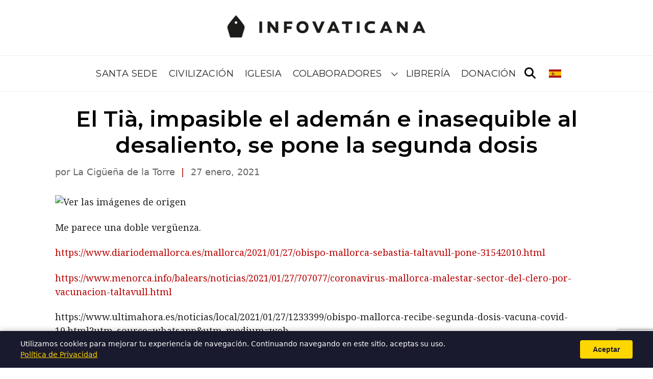

--- FILE ---
content_type: text/html; charset=utf-8
request_url: https://www.google.com/recaptcha/api2/anchor?ar=1&k=6Leiqe0rAAAAAMwhbGAwHjaLmCQZw_0E8u4ye1eS&co=aHR0cHM6Ly9pbmZvdmF0aWNhbmEuY29tOjQ0Mw..&hl=en&v=PoyoqOPhxBO7pBk68S4YbpHZ&size=invisible&anchor-ms=20000&execute-ms=30000&cb=mj4u97syylu0
body_size: 48529
content:
<!DOCTYPE HTML><html dir="ltr" lang="en"><head><meta http-equiv="Content-Type" content="text/html; charset=UTF-8">
<meta http-equiv="X-UA-Compatible" content="IE=edge">
<title>reCAPTCHA</title>
<style type="text/css">
/* cyrillic-ext */
@font-face {
  font-family: 'Roboto';
  font-style: normal;
  font-weight: 400;
  font-stretch: 100%;
  src: url(//fonts.gstatic.com/s/roboto/v48/KFO7CnqEu92Fr1ME7kSn66aGLdTylUAMa3GUBHMdazTgWw.woff2) format('woff2');
  unicode-range: U+0460-052F, U+1C80-1C8A, U+20B4, U+2DE0-2DFF, U+A640-A69F, U+FE2E-FE2F;
}
/* cyrillic */
@font-face {
  font-family: 'Roboto';
  font-style: normal;
  font-weight: 400;
  font-stretch: 100%;
  src: url(//fonts.gstatic.com/s/roboto/v48/KFO7CnqEu92Fr1ME7kSn66aGLdTylUAMa3iUBHMdazTgWw.woff2) format('woff2');
  unicode-range: U+0301, U+0400-045F, U+0490-0491, U+04B0-04B1, U+2116;
}
/* greek-ext */
@font-face {
  font-family: 'Roboto';
  font-style: normal;
  font-weight: 400;
  font-stretch: 100%;
  src: url(//fonts.gstatic.com/s/roboto/v48/KFO7CnqEu92Fr1ME7kSn66aGLdTylUAMa3CUBHMdazTgWw.woff2) format('woff2');
  unicode-range: U+1F00-1FFF;
}
/* greek */
@font-face {
  font-family: 'Roboto';
  font-style: normal;
  font-weight: 400;
  font-stretch: 100%;
  src: url(//fonts.gstatic.com/s/roboto/v48/KFO7CnqEu92Fr1ME7kSn66aGLdTylUAMa3-UBHMdazTgWw.woff2) format('woff2');
  unicode-range: U+0370-0377, U+037A-037F, U+0384-038A, U+038C, U+038E-03A1, U+03A3-03FF;
}
/* math */
@font-face {
  font-family: 'Roboto';
  font-style: normal;
  font-weight: 400;
  font-stretch: 100%;
  src: url(//fonts.gstatic.com/s/roboto/v48/KFO7CnqEu92Fr1ME7kSn66aGLdTylUAMawCUBHMdazTgWw.woff2) format('woff2');
  unicode-range: U+0302-0303, U+0305, U+0307-0308, U+0310, U+0312, U+0315, U+031A, U+0326-0327, U+032C, U+032F-0330, U+0332-0333, U+0338, U+033A, U+0346, U+034D, U+0391-03A1, U+03A3-03A9, U+03B1-03C9, U+03D1, U+03D5-03D6, U+03F0-03F1, U+03F4-03F5, U+2016-2017, U+2034-2038, U+203C, U+2040, U+2043, U+2047, U+2050, U+2057, U+205F, U+2070-2071, U+2074-208E, U+2090-209C, U+20D0-20DC, U+20E1, U+20E5-20EF, U+2100-2112, U+2114-2115, U+2117-2121, U+2123-214F, U+2190, U+2192, U+2194-21AE, U+21B0-21E5, U+21F1-21F2, U+21F4-2211, U+2213-2214, U+2216-22FF, U+2308-230B, U+2310, U+2319, U+231C-2321, U+2336-237A, U+237C, U+2395, U+239B-23B7, U+23D0, U+23DC-23E1, U+2474-2475, U+25AF, U+25B3, U+25B7, U+25BD, U+25C1, U+25CA, U+25CC, U+25FB, U+266D-266F, U+27C0-27FF, U+2900-2AFF, U+2B0E-2B11, U+2B30-2B4C, U+2BFE, U+3030, U+FF5B, U+FF5D, U+1D400-1D7FF, U+1EE00-1EEFF;
}
/* symbols */
@font-face {
  font-family: 'Roboto';
  font-style: normal;
  font-weight: 400;
  font-stretch: 100%;
  src: url(//fonts.gstatic.com/s/roboto/v48/KFO7CnqEu92Fr1ME7kSn66aGLdTylUAMaxKUBHMdazTgWw.woff2) format('woff2');
  unicode-range: U+0001-000C, U+000E-001F, U+007F-009F, U+20DD-20E0, U+20E2-20E4, U+2150-218F, U+2190, U+2192, U+2194-2199, U+21AF, U+21E6-21F0, U+21F3, U+2218-2219, U+2299, U+22C4-22C6, U+2300-243F, U+2440-244A, U+2460-24FF, U+25A0-27BF, U+2800-28FF, U+2921-2922, U+2981, U+29BF, U+29EB, U+2B00-2BFF, U+4DC0-4DFF, U+FFF9-FFFB, U+10140-1018E, U+10190-1019C, U+101A0, U+101D0-101FD, U+102E0-102FB, U+10E60-10E7E, U+1D2C0-1D2D3, U+1D2E0-1D37F, U+1F000-1F0FF, U+1F100-1F1AD, U+1F1E6-1F1FF, U+1F30D-1F30F, U+1F315, U+1F31C, U+1F31E, U+1F320-1F32C, U+1F336, U+1F378, U+1F37D, U+1F382, U+1F393-1F39F, U+1F3A7-1F3A8, U+1F3AC-1F3AF, U+1F3C2, U+1F3C4-1F3C6, U+1F3CA-1F3CE, U+1F3D4-1F3E0, U+1F3ED, U+1F3F1-1F3F3, U+1F3F5-1F3F7, U+1F408, U+1F415, U+1F41F, U+1F426, U+1F43F, U+1F441-1F442, U+1F444, U+1F446-1F449, U+1F44C-1F44E, U+1F453, U+1F46A, U+1F47D, U+1F4A3, U+1F4B0, U+1F4B3, U+1F4B9, U+1F4BB, U+1F4BF, U+1F4C8-1F4CB, U+1F4D6, U+1F4DA, U+1F4DF, U+1F4E3-1F4E6, U+1F4EA-1F4ED, U+1F4F7, U+1F4F9-1F4FB, U+1F4FD-1F4FE, U+1F503, U+1F507-1F50B, U+1F50D, U+1F512-1F513, U+1F53E-1F54A, U+1F54F-1F5FA, U+1F610, U+1F650-1F67F, U+1F687, U+1F68D, U+1F691, U+1F694, U+1F698, U+1F6AD, U+1F6B2, U+1F6B9-1F6BA, U+1F6BC, U+1F6C6-1F6CF, U+1F6D3-1F6D7, U+1F6E0-1F6EA, U+1F6F0-1F6F3, U+1F6F7-1F6FC, U+1F700-1F7FF, U+1F800-1F80B, U+1F810-1F847, U+1F850-1F859, U+1F860-1F887, U+1F890-1F8AD, U+1F8B0-1F8BB, U+1F8C0-1F8C1, U+1F900-1F90B, U+1F93B, U+1F946, U+1F984, U+1F996, U+1F9E9, U+1FA00-1FA6F, U+1FA70-1FA7C, U+1FA80-1FA89, U+1FA8F-1FAC6, U+1FACE-1FADC, U+1FADF-1FAE9, U+1FAF0-1FAF8, U+1FB00-1FBFF;
}
/* vietnamese */
@font-face {
  font-family: 'Roboto';
  font-style: normal;
  font-weight: 400;
  font-stretch: 100%;
  src: url(//fonts.gstatic.com/s/roboto/v48/KFO7CnqEu92Fr1ME7kSn66aGLdTylUAMa3OUBHMdazTgWw.woff2) format('woff2');
  unicode-range: U+0102-0103, U+0110-0111, U+0128-0129, U+0168-0169, U+01A0-01A1, U+01AF-01B0, U+0300-0301, U+0303-0304, U+0308-0309, U+0323, U+0329, U+1EA0-1EF9, U+20AB;
}
/* latin-ext */
@font-face {
  font-family: 'Roboto';
  font-style: normal;
  font-weight: 400;
  font-stretch: 100%;
  src: url(//fonts.gstatic.com/s/roboto/v48/KFO7CnqEu92Fr1ME7kSn66aGLdTylUAMa3KUBHMdazTgWw.woff2) format('woff2');
  unicode-range: U+0100-02BA, U+02BD-02C5, U+02C7-02CC, U+02CE-02D7, U+02DD-02FF, U+0304, U+0308, U+0329, U+1D00-1DBF, U+1E00-1E9F, U+1EF2-1EFF, U+2020, U+20A0-20AB, U+20AD-20C0, U+2113, U+2C60-2C7F, U+A720-A7FF;
}
/* latin */
@font-face {
  font-family: 'Roboto';
  font-style: normal;
  font-weight: 400;
  font-stretch: 100%;
  src: url(//fonts.gstatic.com/s/roboto/v48/KFO7CnqEu92Fr1ME7kSn66aGLdTylUAMa3yUBHMdazQ.woff2) format('woff2');
  unicode-range: U+0000-00FF, U+0131, U+0152-0153, U+02BB-02BC, U+02C6, U+02DA, U+02DC, U+0304, U+0308, U+0329, U+2000-206F, U+20AC, U+2122, U+2191, U+2193, U+2212, U+2215, U+FEFF, U+FFFD;
}
/* cyrillic-ext */
@font-face {
  font-family: 'Roboto';
  font-style: normal;
  font-weight: 500;
  font-stretch: 100%;
  src: url(//fonts.gstatic.com/s/roboto/v48/KFO7CnqEu92Fr1ME7kSn66aGLdTylUAMa3GUBHMdazTgWw.woff2) format('woff2');
  unicode-range: U+0460-052F, U+1C80-1C8A, U+20B4, U+2DE0-2DFF, U+A640-A69F, U+FE2E-FE2F;
}
/* cyrillic */
@font-face {
  font-family: 'Roboto';
  font-style: normal;
  font-weight: 500;
  font-stretch: 100%;
  src: url(//fonts.gstatic.com/s/roboto/v48/KFO7CnqEu92Fr1ME7kSn66aGLdTylUAMa3iUBHMdazTgWw.woff2) format('woff2');
  unicode-range: U+0301, U+0400-045F, U+0490-0491, U+04B0-04B1, U+2116;
}
/* greek-ext */
@font-face {
  font-family: 'Roboto';
  font-style: normal;
  font-weight: 500;
  font-stretch: 100%;
  src: url(//fonts.gstatic.com/s/roboto/v48/KFO7CnqEu92Fr1ME7kSn66aGLdTylUAMa3CUBHMdazTgWw.woff2) format('woff2');
  unicode-range: U+1F00-1FFF;
}
/* greek */
@font-face {
  font-family: 'Roboto';
  font-style: normal;
  font-weight: 500;
  font-stretch: 100%;
  src: url(//fonts.gstatic.com/s/roboto/v48/KFO7CnqEu92Fr1ME7kSn66aGLdTylUAMa3-UBHMdazTgWw.woff2) format('woff2');
  unicode-range: U+0370-0377, U+037A-037F, U+0384-038A, U+038C, U+038E-03A1, U+03A3-03FF;
}
/* math */
@font-face {
  font-family: 'Roboto';
  font-style: normal;
  font-weight: 500;
  font-stretch: 100%;
  src: url(//fonts.gstatic.com/s/roboto/v48/KFO7CnqEu92Fr1ME7kSn66aGLdTylUAMawCUBHMdazTgWw.woff2) format('woff2');
  unicode-range: U+0302-0303, U+0305, U+0307-0308, U+0310, U+0312, U+0315, U+031A, U+0326-0327, U+032C, U+032F-0330, U+0332-0333, U+0338, U+033A, U+0346, U+034D, U+0391-03A1, U+03A3-03A9, U+03B1-03C9, U+03D1, U+03D5-03D6, U+03F0-03F1, U+03F4-03F5, U+2016-2017, U+2034-2038, U+203C, U+2040, U+2043, U+2047, U+2050, U+2057, U+205F, U+2070-2071, U+2074-208E, U+2090-209C, U+20D0-20DC, U+20E1, U+20E5-20EF, U+2100-2112, U+2114-2115, U+2117-2121, U+2123-214F, U+2190, U+2192, U+2194-21AE, U+21B0-21E5, U+21F1-21F2, U+21F4-2211, U+2213-2214, U+2216-22FF, U+2308-230B, U+2310, U+2319, U+231C-2321, U+2336-237A, U+237C, U+2395, U+239B-23B7, U+23D0, U+23DC-23E1, U+2474-2475, U+25AF, U+25B3, U+25B7, U+25BD, U+25C1, U+25CA, U+25CC, U+25FB, U+266D-266F, U+27C0-27FF, U+2900-2AFF, U+2B0E-2B11, U+2B30-2B4C, U+2BFE, U+3030, U+FF5B, U+FF5D, U+1D400-1D7FF, U+1EE00-1EEFF;
}
/* symbols */
@font-face {
  font-family: 'Roboto';
  font-style: normal;
  font-weight: 500;
  font-stretch: 100%;
  src: url(//fonts.gstatic.com/s/roboto/v48/KFO7CnqEu92Fr1ME7kSn66aGLdTylUAMaxKUBHMdazTgWw.woff2) format('woff2');
  unicode-range: U+0001-000C, U+000E-001F, U+007F-009F, U+20DD-20E0, U+20E2-20E4, U+2150-218F, U+2190, U+2192, U+2194-2199, U+21AF, U+21E6-21F0, U+21F3, U+2218-2219, U+2299, U+22C4-22C6, U+2300-243F, U+2440-244A, U+2460-24FF, U+25A0-27BF, U+2800-28FF, U+2921-2922, U+2981, U+29BF, U+29EB, U+2B00-2BFF, U+4DC0-4DFF, U+FFF9-FFFB, U+10140-1018E, U+10190-1019C, U+101A0, U+101D0-101FD, U+102E0-102FB, U+10E60-10E7E, U+1D2C0-1D2D3, U+1D2E0-1D37F, U+1F000-1F0FF, U+1F100-1F1AD, U+1F1E6-1F1FF, U+1F30D-1F30F, U+1F315, U+1F31C, U+1F31E, U+1F320-1F32C, U+1F336, U+1F378, U+1F37D, U+1F382, U+1F393-1F39F, U+1F3A7-1F3A8, U+1F3AC-1F3AF, U+1F3C2, U+1F3C4-1F3C6, U+1F3CA-1F3CE, U+1F3D4-1F3E0, U+1F3ED, U+1F3F1-1F3F3, U+1F3F5-1F3F7, U+1F408, U+1F415, U+1F41F, U+1F426, U+1F43F, U+1F441-1F442, U+1F444, U+1F446-1F449, U+1F44C-1F44E, U+1F453, U+1F46A, U+1F47D, U+1F4A3, U+1F4B0, U+1F4B3, U+1F4B9, U+1F4BB, U+1F4BF, U+1F4C8-1F4CB, U+1F4D6, U+1F4DA, U+1F4DF, U+1F4E3-1F4E6, U+1F4EA-1F4ED, U+1F4F7, U+1F4F9-1F4FB, U+1F4FD-1F4FE, U+1F503, U+1F507-1F50B, U+1F50D, U+1F512-1F513, U+1F53E-1F54A, U+1F54F-1F5FA, U+1F610, U+1F650-1F67F, U+1F687, U+1F68D, U+1F691, U+1F694, U+1F698, U+1F6AD, U+1F6B2, U+1F6B9-1F6BA, U+1F6BC, U+1F6C6-1F6CF, U+1F6D3-1F6D7, U+1F6E0-1F6EA, U+1F6F0-1F6F3, U+1F6F7-1F6FC, U+1F700-1F7FF, U+1F800-1F80B, U+1F810-1F847, U+1F850-1F859, U+1F860-1F887, U+1F890-1F8AD, U+1F8B0-1F8BB, U+1F8C0-1F8C1, U+1F900-1F90B, U+1F93B, U+1F946, U+1F984, U+1F996, U+1F9E9, U+1FA00-1FA6F, U+1FA70-1FA7C, U+1FA80-1FA89, U+1FA8F-1FAC6, U+1FACE-1FADC, U+1FADF-1FAE9, U+1FAF0-1FAF8, U+1FB00-1FBFF;
}
/* vietnamese */
@font-face {
  font-family: 'Roboto';
  font-style: normal;
  font-weight: 500;
  font-stretch: 100%;
  src: url(//fonts.gstatic.com/s/roboto/v48/KFO7CnqEu92Fr1ME7kSn66aGLdTylUAMa3OUBHMdazTgWw.woff2) format('woff2');
  unicode-range: U+0102-0103, U+0110-0111, U+0128-0129, U+0168-0169, U+01A0-01A1, U+01AF-01B0, U+0300-0301, U+0303-0304, U+0308-0309, U+0323, U+0329, U+1EA0-1EF9, U+20AB;
}
/* latin-ext */
@font-face {
  font-family: 'Roboto';
  font-style: normal;
  font-weight: 500;
  font-stretch: 100%;
  src: url(//fonts.gstatic.com/s/roboto/v48/KFO7CnqEu92Fr1ME7kSn66aGLdTylUAMa3KUBHMdazTgWw.woff2) format('woff2');
  unicode-range: U+0100-02BA, U+02BD-02C5, U+02C7-02CC, U+02CE-02D7, U+02DD-02FF, U+0304, U+0308, U+0329, U+1D00-1DBF, U+1E00-1E9F, U+1EF2-1EFF, U+2020, U+20A0-20AB, U+20AD-20C0, U+2113, U+2C60-2C7F, U+A720-A7FF;
}
/* latin */
@font-face {
  font-family: 'Roboto';
  font-style: normal;
  font-weight: 500;
  font-stretch: 100%;
  src: url(//fonts.gstatic.com/s/roboto/v48/KFO7CnqEu92Fr1ME7kSn66aGLdTylUAMa3yUBHMdazQ.woff2) format('woff2');
  unicode-range: U+0000-00FF, U+0131, U+0152-0153, U+02BB-02BC, U+02C6, U+02DA, U+02DC, U+0304, U+0308, U+0329, U+2000-206F, U+20AC, U+2122, U+2191, U+2193, U+2212, U+2215, U+FEFF, U+FFFD;
}
/* cyrillic-ext */
@font-face {
  font-family: 'Roboto';
  font-style: normal;
  font-weight: 900;
  font-stretch: 100%;
  src: url(//fonts.gstatic.com/s/roboto/v48/KFO7CnqEu92Fr1ME7kSn66aGLdTylUAMa3GUBHMdazTgWw.woff2) format('woff2');
  unicode-range: U+0460-052F, U+1C80-1C8A, U+20B4, U+2DE0-2DFF, U+A640-A69F, U+FE2E-FE2F;
}
/* cyrillic */
@font-face {
  font-family: 'Roboto';
  font-style: normal;
  font-weight: 900;
  font-stretch: 100%;
  src: url(//fonts.gstatic.com/s/roboto/v48/KFO7CnqEu92Fr1ME7kSn66aGLdTylUAMa3iUBHMdazTgWw.woff2) format('woff2');
  unicode-range: U+0301, U+0400-045F, U+0490-0491, U+04B0-04B1, U+2116;
}
/* greek-ext */
@font-face {
  font-family: 'Roboto';
  font-style: normal;
  font-weight: 900;
  font-stretch: 100%;
  src: url(//fonts.gstatic.com/s/roboto/v48/KFO7CnqEu92Fr1ME7kSn66aGLdTylUAMa3CUBHMdazTgWw.woff2) format('woff2');
  unicode-range: U+1F00-1FFF;
}
/* greek */
@font-face {
  font-family: 'Roboto';
  font-style: normal;
  font-weight: 900;
  font-stretch: 100%;
  src: url(//fonts.gstatic.com/s/roboto/v48/KFO7CnqEu92Fr1ME7kSn66aGLdTylUAMa3-UBHMdazTgWw.woff2) format('woff2');
  unicode-range: U+0370-0377, U+037A-037F, U+0384-038A, U+038C, U+038E-03A1, U+03A3-03FF;
}
/* math */
@font-face {
  font-family: 'Roboto';
  font-style: normal;
  font-weight: 900;
  font-stretch: 100%;
  src: url(//fonts.gstatic.com/s/roboto/v48/KFO7CnqEu92Fr1ME7kSn66aGLdTylUAMawCUBHMdazTgWw.woff2) format('woff2');
  unicode-range: U+0302-0303, U+0305, U+0307-0308, U+0310, U+0312, U+0315, U+031A, U+0326-0327, U+032C, U+032F-0330, U+0332-0333, U+0338, U+033A, U+0346, U+034D, U+0391-03A1, U+03A3-03A9, U+03B1-03C9, U+03D1, U+03D5-03D6, U+03F0-03F1, U+03F4-03F5, U+2016-2017, U+2034-2038, U+203C, U+2040, U+2043, U+2047, U+2050, U+2057, U+205F, U+2070-2071, U+2074-208E, U+2090-209C, U+20D0-20DC, U+20E1, U+20E5-20EF, U+2100-2112, U+2114-2115, U+2117-2121, U+2123-214F, U+2190, U+2192, U+2194-21AE, U+21B0-21E5, U+21F1-21F2, U+21F4-2211, U+2213-2214, U+2216-22FF, U+2308-230B, U+2310, U+2319, U+231C-2321, U+2336-237A, U+237C, U+2395, U+239B-23B7, U+23D0, U+23DC-23E1, U+2474-2475, U+25AF, U+25B3, U+25B7, U+25BD, U+25C1, U+25CA, U+25CC, U+25FB, U+266D-266F, U+27C0-27FF, U+2900-2AFF, U+2B0E-2B11, U+2B30-2B4C, U+2BFE, U+3030, U+FF5B, U+FF5D, U+1D400-1D7FF, U+1EE00-1EEFF;
}
/* symbols */
@font-face {
  font-family: 'Roboto';
  font-style: normal;
  font-weight: 900;
  font-stretch: 100%;
  src: url(//fonts.gstatic.com/s/roboto/v48/KFO7CnqEu92Fr1ME7kSn66aGLdTylUAMaxKUBHMdazTgWw.woff2) format('woff2');
  unicode-range: U+0001-000C, U+000E-001F, U+007F-009F, U+20DD-20E0, U+20E2-20E4, U+2150-218F, U+2190, U+2192, U+2194-2199, U+21AF, U+21E6-21F0, U+21F3, U+2218-2219, U+2299, U+22C4-22C6, U+2300-243F, U+2440-244A, U+2460-24FF, U+25A0-27BF, U+2800-28FF, U+2921-2922, U+2981, U+29BF, U+29EB, U+2B00-2BFF, U+4DC0-4DFF, U+FFF9-FFFB, U+10140-1018E, U+10190-1019C, U+101A0, U+101D0-101FD, U+102E0-102FB, U+10E60-10E7E, U+1D2C0-1D2D3, U+1D2E0-1D37F, U+1F000-1F0FF, U+1F100-1F1AD, U+1F1E6-1F1FF, U+1F30D-1F30F, U+1F315, U+1F31C, U+1F31E, U+1F320-1F32C, U+1F336, U+1F378, U+1F37D, U+1F382, U+1F393-1F39F, U+1F3A7-1F3A8, U+1F3AC-1F3AF, U+1F3C2, U+1F3C4-1F3C6, U+1F3CA-1F3CE, U+1F3D4-1F3E0, U+1F3ED, U+1F3F1-1F3F3, U+1F3F5-1F3F7, U+1F408, U+1F415, U+1F41F, U+1F426, U+1F43F, U+1F441-1F442, U+1F444, U+1F446-1F449, U+1F44C-1F44E, U+1F453, U+1F46A, U+1F47D, U+1F4A3, U+1F4B0, U+1F4B3, U+1F4B9, U+1F4BB, U+1F4BF, U+1F4C8-1F4CB, U+1F4D6, U+1F4DA, U+1F4DF, U+1F4E3-1F4E6, U+1F4EA-1F4ED, U+1F4F7, U+1F4F9-1F4FB, U+1F4FD-1F4FE, U+1F503, U+1F507-1F50B, U+1F50D, U+1F512-1F513, U+1F53E-1F54A, U+1F54F-1F5FA, U+1F610, U+1F650-1F67F, U+1F687, U+1F68D, U+1F691, U+1F694, U+1F698, U+1F6AD, U+1F6B2, U+1F6B9-1F6BA, U+1F6BC, U+1F6C6-1F6CF, U+1F6D3-1F6D7, U+1F6E0-1F6EA, U+1F6F0-1F6F3, U+1F6F7-1F6FC, U+1F700-1F7FF, U+1F800-1F80B, U+1F810-1F847, U+1F850-1F859, U+1F860-1F887, U+1F890-1F8AD, U+1F8B0-1F8BB, U+1F8C0-1F8C1, U+1F900-1F90B, U+1F93B, U+1F946, U+1F984, U+1F996, U+1F9E9, U+1FA00-1FA6F, U+1FA70-1FA7C, U+1FA80-1FA89, U+1FA8F-1FAC6, U+1FACE-1FADC, U+1FADF-1FAE9, U+1FAF0-1FAF8, U+1FB00-1FBFF;
}
/* vietnamese */
@font-face {
  font-family: 'Roboto';
  font-style: normal;
  font-weight: 900;
  font-stretch: 100%;
  src: url(//fonts.gstatic.com/s/roboto/v48/KFO7CnqEu92Fr1ME7kSn66aGLdTylUAMa3OUBHMdazTgWw.woff2) format('woff2');
  unicode-range: U+0102-0103, U+0110-0111, U+0128-0129, U+0168-0169, U+01A0-01A1, U+01AF-01B0, U+0300-0301, U+0303-0304, U+0308-0309, U+0323, U+0329, U+1EA0-1EF9, U+20AB;
}
/* latin-ext */
@font-face {
  font-family: 'Roboto';
  font-style: normal;
  font-weight: 900;
  font-stretch: 100%;
  src: url(//fonts.gstatic.com/s/roboto/v48/KFO7CnqEu92Fr1ME7kSn66aGLdTylUAMa3KUBHMdazTgWw.woff2) format('woff2');
  unicode-range: U+0100-02BA, U+02BD-02C5, U+02C7-02CC, U+02CE-02D7, U+02DD-02FF, U+0304, U+0308, U+0329, U+1D00-1DBF, U+1E00-1E9F, U+1EF2-1EFF, U+2020, U+20A0-20AB, U+20AD-20C0, U+2113, U+2C60-2C7F, U+A720-A7FF;
}
/* latin */
@font-face {
  font-family: 'Roboto';
  font-style: normal;
  font-weight: 900;
  font-stretch: 100%;
  src: url(//fonts.gstatic.com/s/roboto/v48/KFO7CnqEu92Fr1ME7kSn66aGLdTylUAMa3yUBHMdazQ.woff2) format('woff2');
  unicode-range: U+0000-00FF, U+0131, U+0152-0153, U+02BB-02BC, U+02C6, U+02DA, U+02DC, U+0304, U+0308, U+0329, U+2000-206F, U+20AC, U+2122, U+2191, U+2193, U+2212, U+2215, U+FEFF, U+FFFD;
}

</style>
<link rel="stylesheet" type="text/css" href="https://www.gstatic.com/recaptcha/releases/PoyoqOPhxBO7pBk68S4YbpHZ/styles__ltr.css">
<script nonce="EObwK8yGUKynt_G3t2WCBg" type="text/javascript">window['__recaptcha_api'] = 'https://www.google.com/recaptcha/api2/';</script>
<script type="text/javascript" src="https://www.gstatic.com/recaptcha/releases/PoyoqOPhxBO7pBk68S4YbpHZ/recaptcha__en.js" nonce="EObwK8yGUKynt_G3t2WCBg">
      
    </script></head>
<body><div id="rc-anchor-alert" class="rc-anchor-alert"></div>
<input type="hidden" id="recaptcha-token" value="[base64]">
<script type="text/javascript" nonce="EObwK8yGUKynt_G3t2WCBg">
      recaptcha.anchor.Main.init("[\x22ainput\x22,[\x22bgdata\x22,\x22\x22,\[base64]/[base64]/[base64]/[base64]/[base64]/[base64]/KGcoTywyNTMsTy5PKSxVRyhPLEMpKTpnKE8sMjUzLEMpLE8pKSxsKSksTykpfSxieT1mdW5jdGlvbihDLE8sdSxsKXtmb3IobD0odT1SKEMpLDApO08+MDtPLS0pbD1sPDw4fFooQyk7ZyhDLHUsbCl9LFVHPWZ1bmN0aW9uKEMsTyl7Qy5pLmxlbmd0aD4xMDQ/[base64]/[base64]/[base64]/[base64]/[base64]/[base64]/[base64]\\u003d\x22,\[base64]\\u003d\x22,\[base64]/w7tSw5pKOBETw4zDiMKdS8OAXMKTwqhpwrnDg1vDksKuHibDpwzCpsOUw6VhHyrDg0NJwp4Rw6UXJFzDosOLw4h/IlDCnsK/QArDplwYwprCuiLCp23DtAsowobDkwvDrBFXEGhUw6bCjC/Cq8KTaQNSQsOVDWfCncO/w6XDjAzCncKmfmlPw6JvwplLXSXCpDHDncO7w5Q7w6bCqSvDgAhzwq3Dgwl6PngwwogFworDoMOOw5M2w5dhS8OMelsYPQJgQmnCu8KIw6oPwoIEw57DhsOnDMK6b8KeJGXCu2HDl8Offw0BKXxew4t+BW7DqMKMQ8K/wo/[base64]/CiFrDhMOXwrdKBcKvHmbCtCfDocORw5jDmsK4XSfCh8KrFT3CrlMJRMOAwp3Ds8KRw5osOVdbSF3CtsKMw54CQsOzP3nDtsKrZXjCscO5w45cVsKJJ8K8Y8KOL8KRwrRPwobCuh4LwoFrw6vDkRl+wrzCvlw3wrrDolpAFsOfwoZ6w6HDnl7Ctl8fwrbCicO/[base64]/DnTENw6HDiMKHw5QYw4p6bUDCo8K7w73DqMO+WcOIPcOxwp5Bw542bQrDsMKXwo3ChhMuYXjCusO2TcKkw4BFwr/[base64]/Cv8KOFDZaw7HDkDzDrsOlC8Knw6whwqUxw70rasOVBcKKw6/DtMK3Ogpkwo3CmcK5w6dOQ8OSw5PCpzXCmMO0w486w7fDi8KjwofCkMKkw6PDsMKQw7hHw4LCrsO/[base64]/[base64]/DtcKPCMO1RmvCjcO6QcO/w7p+d8K4w5HCsl17wpM6SAgwwrXDhljDvsOWwp7Dl8KJPCF/w5bDh8Otwq/[base64]/Do8KCcXIoWhQmLy/[base64]/[base64]/[base64]/[base64]/DtcOUJcKBJsOfwqwmwpPDhlosw7XDl09wwpzDkUl+I1PDhhnCvcKqwrHDqsOtw5NtEzdyw6zChcKgeMK/[base64]/ayMzwobCvSjClsKJw6EGw4bDiA7DnBpCS0zDmlbDp30OKX3CiCLCiMK9wqvCg8KIwr83R8O8e8OAw7/DlTvCmQzDmSDDqjbCuWHDrsOiwqB7wrJbwrB2OifCkcOiwrzDhsKiw4PCnFvDhsOZw5cVORAYwrMLw68TQS/CpsO4w5F3w7AjDkvDs8KtcsOgYEw4w7R1DkPChsKFwo/Di8Opf1/ChyrCjcO0QcKnL8KZw43CjsOPPkNOwp/[base64]/CgcK6J8KPY1xLd8Ovw5UZdMK/Y8Kpw7YENToNYsO5PMKmwpB+D8OWVsO0w7tNw5rDkEvCrMOFw4vCrVvDuMOyCWbCoMKnIcKwMcORw6/DqxlZAcKxwr3Du8KPCsOvwqITw5LClhEHw40SbcKgwqTCmcOpTMOxb0jCuk02WTIxTw3DlRLCksOuUEQzw6TDklxbw6HCssOMwqzCksOLLnbCgjvDqw3DkWxrO8OYMhMYwrXCnsOoK8OEB01VVcKvw5MFw53DmMOLesK/fE/DgxDDvsKXNMO2XsKew5kWw6XCizI8GMKcw60VwqdQwqN3w6d6wq4/wrzDucKrd3zDhRcjTQfCgAzChVgwBi9bw51ww43DgsO6w68JC8Kva1JmH8KQNMOuVcK4woJawrx/fMO3WmhEwp3CpsOnwp7DjTdPQ0bClQVZN8KGcUnCqFfDr17Cl8KzY8KZw6zCg8OXRMOmdFzCjsOwwpFTw5U+OsOVwoTDrDvCmMKrSDVTwqgxwp/CkVjDnhjCuXUvwr9WJT/[base64]/DoMOTekDCssOnLMOuw5AmPmrCrC9ZVRbDglJqwqs0wrPDsm1Iw6QXOMKtckswE8Ojw5IIwpR4RApCJMOxw5IpaMOrfsKDWcOsZj/ClsKnw7Ncw5TDqMODw6XCssODFxDDmcK9AMOGAsK5OXzDnB7DksOjw7zCssOsw6BUwqDDvsKAw4LCj8O5el5bEcKpwqMSw4rCnV5AZV/Dn2YlbsK5w6LDmMOWw4g3cMKSFsOMdMKUw4jCpQhSBcKDw43DmnXDtsOhbHsmwo/DlTQWQMKwQhzDrMK2w402w5F4wovDjkJGw7bDt8K0w5/DvExEwqnDosOnFWh6wo/DosKKfMKaw5J/[base64]/[base64]/w5zDo8Oyw7bDiyBYL8O3Zw7DocOrw7Yvwr/DocOKJsObVDnDsDPChkZGw4/CrsKXw55lNFMkEMKHFA7CrMK4wojDnWZlW8OWQATDuldEwrrDhMKadS7DonFaw5TCui7CshF8K2HCly8GOR4tGMOQw5vCgDfDjcOOQWoawqxswqbCpFciQMKFNCDDojdfw4vCl1Reb8OIw4PDmwIJcDnCm8KZWCsjYh/Csk4MwqVZw7APYB9owrE7PsOgU8KifQwzDH9Vw6LCocKzZ1fCvnslRyzCqEBiWMKCAMKYw5M0XFlrw4UQw4DChBnCo8Kywqx2SEPDg8OTaEDDniEcw7orChx4VSJTwpTCmMOdw7HCmMOMw7zDglvCnwNJG8Oiw4NwSMKTbx/CvngswrXCtsKXwqbDk8OOw7XDiCfClAHDv8OJwpowwpLCvcO0U1Rzb8KFw4bDu3PDimbClyLCrsKQEShHFm0ORglqw4UKw6B/w77CmsO1wq9Gw57DsGDClH3DvxQNAcKoPDhNI8KsCcKvwpHDmsKwaFVyw4TDpcKzwrBrw7LDt8KGQ2XDmMKjVh7Djk1iwqQtasKsYFRkw4Qiw5MiwoPDrBfCpypyw77Dh8Kdw49EcsOFwpPDvsK6w6fDuB3CjztPXz/DtMOmQCUXwrlHwrdgw7HCoydiJcKbaicCQXPDvMKQw6HDuksTwqIsIBsABGA8w5MWUW9kw5QMwqsPYSQcwr3DtsKJwqnCjsKJwqx6NcOtwqXCn8OGMxzDqwTCusOhM8OxV8ODw4XDoMKgZCFcSV/Cj3YWHMO5b8K5aH8Ca2UJw6gowqvCk8OgRjkwGsKjwoHDrsO/A8O3wrfDg8K9GmvDrmV1w5MuP3sxw45KwqPCvMK4JcOpDwV2N8OEw4w0bgROYWfDp8O+w6Mow77DjwDCmCsbVnh5wo1Bwq/DosKhw50ywo/DrwvClsO4DsOLwrDDisOUfBjDvRfDiMK6wrJvThAYwoYCwpx3w7nCs1fDqH8hKcKDf2QJw7bCpB/[base64]/DksKJw44wwoVXHcKUTcOVw5/CmcKVw53DqMKmwqcMw5bDgwRMSXUqGsOGw5MqworCnGjDvyLDj8Ocwo/CuTrCm8OvwqN6w7zDrX7DrBI1w7BqH8K+UsKnVGHDkcKNwr4/DsKNdzc+f8KXwppgw7vCm1rDscOIwqs8JnITw5oFEkdgw5l+ZcOSLGvDgcKHT0bCncKUMsKLZUbCnzvCncOTw4DCocKsUhhNw4Z7wr9LPwYBO8OPTcKTwrXCnsKnKk3DosKQwoIbwqVqw45lwp3DqsKYP8O4wpnDh0nDvzLCjMKjJMK5O2w5w6nDpcKVw4zClhlCw5/Cv8K7w4Q3CcKrOcO4JsOTfwRtVcOrw63ClUsOS8Otc28UcCrDlGjDn8OtNFdyw7nDgFInwoxuPXDDpWZZwr/[base64]/Ch8Kgw61/[base64]/[base64]/[base64]/w5/[base64]/DugzDr8OHw5MGwpMwwoTCgcKdJ8KVw6JRwoLDvnPDrDdIw4TDlwPCkSPCpMOEU8O/aMOALlhIwplIwooUwpzDlyVhc1UUwpAvd8KuID5ZwrnDoHFfLxXCn8O9M8OIwpVZwqrCpsOBbsORw6jDl8KLbinDusKIRsOIw4nDqTZiwpk1w4zDjMKsYlgvwrjDux0sw5HDgR/DmH8PcFrCmMKIw77CnT9+w5bDuMKzd0Fjw7PCticjw67DonAswqXDhMKVNMKaw6J0w7sRW8OrEh/DnMKYYcODOR/DlVIVCXwsZ0nDpnY9L27CtcKZU00/w4RJwr4LHlcEHcO0wpHCoGbCt8OEShPCicKTLlU2wptDwr5tSMOobsO/wpIFwq7Cn8OYw7IAwo5xwrcGOyPDonLCp8OXBU9ww7jCpTHCjMOAwqQRL8OJw7vCt3wyW8KbPGTCicOxUsKUw5wCw6Bpw61Zw68mA8O4byArwqlGwofCnsONTHsYwp/CsCw2PsKlw5fCrsO/w69HFHDDmcKhUcOfRw7DkgHDvXzCncKaPg/DmznChE3Dn8KkwqLCjWElEVIQdSoJWMOkZsK8w7DCr2vDiREIw4jDiURGJAXDkAfDl8O/woXCmm0td8OhwrAJwp9twqLDqMKww7YHZcKxLTZmwrpgw57Cl8KjeDUPNSUdwphgwqIBwo3Dn2jCr8KYw5EvPcKYwr/ChkHDjDTDt8KJSwXDthpGODPDgcKvYic7bA7DgcOCB1M8FMOlw6AXQ8Ocw7fCjw/DpnJ/w7lcDGNkwpg/ZyDDp2jCkHHDucOpw4/[base64]/CkibCkwUMH8Oxw4R8woZUwqfDpcOYwpITKXPCtMK1DlDCmEAOwo1TwqDCmsKVWMKww7Ruwr/Cr0FLIMO9w4HDoGrDjgLCv8Khw5tLwpVxJUxiwpXDqcK7w7vCmRJyw4zDvsKbwrJfWUZrw63DohvCuQFQw6TDlCfDjDRFw7rDhALCklI2w7jDvCnDt8O+c8OAQMKyw7TDnzvCoMKMBMKLCGNqwpXDsGvCo8K9wo/[base64]/DuFTDmnPCl8Kxw4HDjV59ey81wrDDp3R3wr1fw49UIsO+FTjDvsOGacOmw68JZ8K7w73DncKgBSHCvMK/[base64]/[base64]/DiAkew6zDlcKxwq3Cn8KBw6HDqAnDsUbDmcKaRsK9w5XCncKPR8K/w6nCkRd6wrQyKsKBw5c+wodswovCs8K8DcO3wox2w4hYTTvCscOfwqDDvCQTwp7DtcKzP8OswqgAw5rDuHrDrsO3w77CosOCci/[base64]/SQADIUDChMO2w4LCm1nCvsO5dsOHwq4UwqcoF8O/wothwozCvsKkE8Orw75NwrFAQ8KIJ8Kuw5wSNsKUCcOWwrtywrUCeyE9WGQAXcOfwpLDiQjClmQYLXzDucOFwr7Dj8O2wpjDscKnAwR+w6ARB8OACGXDncK9w7BXw4/Cl8K2EsOTwqHCuWc5wpXCo8Oyw7tJAA13wqTDisKnPSh9RkzDuMOMwozDkTx6MMKXwpvCusOlwpDCgcOZKgrDm2jDtMKZPMO3w7pEW1QkRzfDjmhYw6zDvlp9WsOtwrfCmsO2V3gEwo55wp/CpC/Dp2kcwpoUQcONdBFjw4jDm1/[base64]/Dh3orwolgSQvCk8O+wpo5Q2huw5ggw57Ct8K0CcKyLhdkc1HClcK5ccOba8KeVShdRn3DgcKUEsOKw6TDqHLDp1dwJG/DlmxOeC0JwpLCjiHDvULDj3HCocK/wrDDisK3RcO2J8ONw5VyY1cdWcKQw7jDvMKybMOnBWpWEMKBw6trw7rDg3Jgwr/CqMOlwqYNw6hbw5HCmnXDp3jDjx/CpsKdWsOVcQxLw5LDm0LDk0p3ak/[base64]/[base64]/[base64]/w6zCrkHClDLDsG8oXcOMMk48A23CiCJWUy0CwrnCl8O6DDNAdCHDvMOCwoF0XBIUcD/[base64]/w7fCiA/Cl8ODwoYYw6YnworCmcOMwoJvM03DjMOmw7fDhXHDm8OwTsKjw5vDh2HCjUjDjMO0w6PDsjtsEMKmOS7CnhrDtMOSw6zCvBMbSkvChGfDhMOmFcOqw6HDvCrCqULCmwVOworCu8K0UmvChSEJaBPDhcOCe8KrCW7DlT/DicKeeMKuB8Opw7PDsV0Kw7HDqcK1FxA7w5vDpx/DuXZawrJBwq7CvU1AIVLCugzCr1JrISHDjgfDjAjCrwvDglY7IyEYHEDDsVwkSl5lw7ViYMKaUks4HB7DkX47wqQLYMO/[base64]/Dmn7DshfDp30zw4HDmsO0wrHDni5fw4U2a8OqFMOpw7nCrMOtUsKAZ8OvwpLDtsKRBcOgB8OkNcOzw4HCqMOJw4cAwqPDojgbw447wr1ew4YWwpDDjDjDnR3CncOWwpPDhT0wwq7DusOePG5kwqvDomvChw/Ds2fDvD9ewpxVw74Pw75yGgY2RnonG8KtAsO/wokbw4vDt3xtDhEjw4bCucOyH8KEUF8iw7vDuMK/wpnChcKuwpVww7PDiMKzJ8K/[base64]/[base64]/CvcKsHcOdAj3DvMOkF8Olw4nDoRZmw6HCv8OAa8KOeMOrwoHCvzIOeB7DnRrCkB1ow6Miw5bCtMKJC8KPf8KswoZLIXVrwoTCgsKfw5LCpsONwq4iDjpHJcOILMOcwrpDaRZiwq9+w47Dm8OFw54Swo3DqRE/wq/Co1oTwpjDksOhPFLDi8Oawp1Lw73DnzLCq3rDlcKCw4hIwp3ChHbDksOxw41XX8OXTE/DmsKSw719IcKFGMK1wo9dwqoMTsOcwq5Pw7AfADbCgSIPwoV/f2rDnAxdACrCuAzCtk4BwqMvw6nDuxpKA8OYB8OiPy/Cr8K2wrXCg1QiwoXDm8OxX8O/[base64]/GMOtwrTClkvCsU8eCsKtMCp/AMONVsKQwrtYw5cTwqDDgcKXwrjCiV4Kw67CpE9/[base64]/CgMKOLHlcK1Fzw5vCiBjCj8KywpxHw4LCiMK4wpHCksKew7ABeAs/wpQwwpx9WAQPY8KBIFDDmT0TScORwoQdw6wRwq/CpRrCiMKQFXPDusOUwpRIw6VzAMOUw7fCr1tgVMKjwq9LMFzCqhJtw7fDtyfDrMK8BsKOKsKPM8OOw44WwoTCp8OiDMOMwpPCvsOrR2Q7wrp9wqXDm8O1FcOvwrgjwpzDisK+wrgiQ1TCgcKLY8OXRcObQlhww5NedHUGwpTDmMKEwqh+XsO8A8OTIcKwwr/DplfDiRpgw5DDlsOLw5HDlw/Ch3Irw6cDakLCiQdaSMOZw5Z4w6nDu8KcfQQ2FsOMB8OCwpHDgcKww6XChMOaDQTDsMOhRMKHw6rDkw7CiMOrAkZ2wq0Tw7bDicKew6IjL8K8aHHDqMKUw5PDrXnDh8OMe8OtwpddDzF1EERcbzpFwpbDqsKxU3p4w6XDhxIKwpw/bsKhw67CuMKsw7PCo24sdAUlVDkMHUB0wr3DmiglWsKDw702wqnDoi1fRMKIKMKVQMKDworCgMOGBFdbTFrDnmkzL8ONLlXCvA02wpvDqMOdd8KYw7zDjmrCv8KxwrZMwq1pRMKMw7TDm8OOw65Pwo/DjMKewqPDuArCmjnCu0PCqsK7w7LDqzfCp8O0wq3DkMKxOG4uw610w5hkcMOSRxXDl8K8UDvDqMK4dkDDhAHCucKfW8K5OV1Uwp/CuFtpw686wrJDwpPDrXHCgcOsNcKhw58hczwUMsO+RcKofEfCqmVpw5sbeFtrw5nCn8K/TXDCjWnCv8KQIU/CpMO4cQlSN8KBwobDhiEAw6jChMK5wp3Dq1UbDcONah0FUQAGw7wMQFhCacKNw4BVDW1jUE/DlcKIw5nCvMKLw4RQfBACwq7CnCfCmR7Dt8Oewog3MMOdO2xlw691EsKpwogCNsOhw5kgwpzDr3zCtMODNcO6dcKYWMKiZsKYA8OSwqwwAy7DrW7CqigTwoNNwq5kIVoWOcKpG8OBPcOgeMK7aMOiw63CvQ/CuMK8wpkMXMOrGsKqw4MrMsK5bMOOwp/Djw0Ywq8WfhPDvsKGOsKLMMOyw7NCw53Cp8KmDyZsIcKAPsOLZ8KVHQ54FcKYw4fCjx3DpMOnwrQ5O8OjIkIWUsOUwrTCssK1T8Oww7VEFcOBw6YbZ2nDpXDDksK7wrxCRMKww48RDER1w7U/K8O4PcOmw4wzeMK0LxofwovCr8Ksw6trw5DDp8KJHVfCoVDDqmExe8OVwroPw7DDrEg+RDkUPU5/[base64]/wqMMdUwCwo1nwrzCpHlcO8O/T8KkLTHDnnJXJ8Ofw4bCgcORMsOTwoshw6HDrnw1NUgsJcOUJW/[base64]/CucKPw4zCncO0w4ciwpjCgsOmwqoxCD9QURYUf1XCiAFqQ3IqY3c9woBrwppkTcOIw4AvJT7DvMOYRcKZwrIXw60Nw7vCv8KdNDFRAErDkQ46w5/DkkYlw7zDgcO3bMOtKhbDkMO0e0PDn0gpO2zDp8KBwrITa8Ouwpk5w79rwr9fw6nDj8KoWsO+wpMLwr0qacONAMOZw6LDvMKLImkQw7DCumwnVm57ZcKcRRNSwp/DgHbCnyFhbsKAQMK4aSfCtVPDicKdw6/DncOgwqQCIFvCiDtSwpxCdA8UIcKmNUZyLm7Cky9JSkt+ZEhhRGIYLS/DmTcnfMKVw4Z6w6vCkcOxI8Ogw5gnw6haU3fCicOCwoV0RgnDugg0woLDlcKEJcOuwqZNUsKHwrfDtsOPw73DvzzDh8Kkw6x2MxnDmsK5N8OHAcK4PhBRG0AQPRfDucK6w6PCjE3DmcKLw6kwe8ONwoobHcKbbMKbKMOhGw/[base64]/wroAOsOiVApLQsONVw0PHEZBdsKBUVHCniPCiSxdMHPCp0IxwrRfwq4jw4fCsMKpw7LChMKlesKBEW7DrUjDkxM3FMKyecKNdgIcw4TDpCppXcKTw6Jnwq0bwq5Dwr4Qw6LDhsOdMsKgUMO5T2cXwrY5w5w3w73DuHMkA27DvnRPB2FOw5RlNhgOwol5Tx/[base64]/DocKnJ25DCMOVw7XChxnCt8KDw4/[base64]/CjcOYw7QKCznCuy/CmsO2L2RMHcK7Cx7DnEjDqFxlVA43w6/Cr8KewpnCgV3Dl8OrwpcbPMK8w6PCj3DCmsKJSsKNw6owI8KwwqnDlVHDvjrCtMK8wqPCgRjCscOqZsOlw5fDl240AcOuwpplM8KfdRlRbsKuw58qwrpAw4PDlUYFwpzDh1NFc1w2LcKzIzceEn/DjF9SSidcIQomZznDuQPDsBfDnxXCtcKlagvDiDnDtUJBw47DvwgCwp8qwpPDu1/Dlnx+f0zCoDMuwonDj2TDv8OTbmHDpnFVwrV5a2rCnsKyw7hQw5jCo1Q1BBlJwpQ9ScOwHHzCrcOIw4U3acKFAcK4w40GwolYwr1Lw6PChcKDYzrCpQPCtsORcMKAw6cww6nCjcO4w5DDnQ/[base64]/aybCp8OrwpjDgzZ4BxoDQ8KfOiA2wqDDuyPDmcOewoDDqMO7wqHDuyPDl1wVw7vCtUXDuUV+wrfCi8KAYsOKw4XCiMOGwpwIwptLwozCsFcAw6Fkw6VpK8KnwpzDo8OoDMKTwo/DlDTDpcKiwozCpsKIeWzCocOtwpkfwolgw796w70jw4bCsnLCs8Kdwp/DmcKvw77CgsOYwrBSw7rDrzvDmC1EwrnDrnLCmcOUKlxHUBbCp27ClXIWImRCw4LCgMKOwqDDtsKPGMOBGiE1w5l9w7lzw7XDr8Oaw5JTFsOOUFU/PsOmw6wrw7YcWwB6w5sHSsOZw7wewrDDvMKCw6IqwprDgsKjasOQCsKZXsKqw7HCksOQwqIbSxUfU2YbVsK4w7DDusKiwqTCusO2w7NqwqsLO0IOdCnDjR8kw7U0RsKwwr3CuRbDqcKicifDn8KBwoHCn8KkD8Oxw5vCsMOkw6/[base64]/woFfXBDCncKmw79Ew51/[base64]/[base64]/[base64]/Cp1LCt2fDuAnCnBbCpsKrIMOOw74SwrDDvR3DrsK8wpdbwrfDjMOqF0RCBsOnMcKgwpdewp43woNlLmHCkELDj8OMD1/DvcO6fRZDw6syMsKxw4snw41HcUQMw6bDuB7DuSbDpsOaBcO/OmbDmhJGccKow5nDvMOpwoTCly00DDrDhTXCusOqw7fDrT3DvB/DkMOfYxLDrDHDmHTDrmPCkmLDocKVw6wbaMK+WnDCmm0zLBDCgcKew6EXwrgLScOowpB0wrrChcOcw6oNwp7DkcKew4DCiGfDkTsnwr3DlA/[base64]/[base64]/w5JjdljDusOZw67CrgU2wovCuBnDs8OWOGdWw5V+PMOtw7IuV8OmecO2XsKhwo7DpMKUwokpY8KIw70LUR3CrCMOGkzDvwBuQMKPBcOcBS4twolkworDtMO/XsO2w4nDo8O7W8OsQcOtWMK7wrzDmW7DuwMERRcBworCicK0MsKQw5HCh8KvO1ACF3hLJ8OlYFjDnsOpKWPCk2wEW8KAwpXDucOVw71qTcKmFcK/[base64]/Cg8OGw4ABBSTCnsKJw5rDmcK/RMKeKQ56PkwNwqlDw5sUw7k4wpjCgwLDssOOw7hxwp16J8KOF1zCnGp3wprCqsKhworCoQbDh2tAc8K0TsKJJcO7YcKACk3CjCsnIxMSfWTDtj8DwoLCjMOIQcK4w6gsf8OaMsKjVMOHYAhsRxlgNC3DpkoOwr9/[base64]/DmsKRw67Cqx3Dv1p/dsOPw6E4EAvCk8KPAsKvX8OdcCoTN2LCiMO5TB4bbMOIa8OIwpRgE3fDqHsbPDpvw5lew6InBsKPf8ONw5PDkSDCiAZsXm/[base64]/CvXDCn3NBccO0w417wr9xMkTDpsK9Y0zDuydZXMKrSWfDolfCnUDDs1NhK8KEKcKLw7TDjsK0w5zDgMKtR8KFw6nCv0PDlWHDvwpjwppJw4Vlwo4tPsOXw5fDvsOXXMKFwp/Cm3PDrMK4Q8KYwrXCrsO1woPCnMKew5l8wqgGw6dlfA7ClC3DoFQADMKQSsKtPMKSw4nDgVlkwrRvPQzClxVcw6waHVnDjsKDwo7CusK8wp7Dh1Bhw7/Cn8KSHcOGw5F2w5IdD8Kiw74gMsKIwoLDh1DCnMKyw7/[base64]/DmG0Qw7bDusKCwpRVFMOuSHDCr8KYf3/CmE1id8OaBsKsw5HChcKZfsOdbMOHNSd8w6fCu8OMw4DCqcKBPnnDo8O5w5JXJMKUw7vCtMKRw5RJNAXCp8K8NyMefxrDmsO5w7DChsOsQVIcKMOKAsOuwqQAwoMZU0LDr8KpwpUTwonCvUvDn0/Dl8KNYcKeYkA/OcO4wqJ0wrHCmh7Dv8OyWMO/UhLDkMKMVcK9w7IMUixcLhxvAsOvLmfCrMOvU8Oxw4bDksOEC8O8w5o8wovCpsKlw6shw7ErJMKoGnMrwrIebMOIwrURwqBMw6vDmMKawrrCgSvClcKhSMOFD0dgMWxtXMKLacK+w5JHw6LDisKkwprCpcKrw7jClX9XdxgeJHZfRz1Lw6LCo8K/VsO7TzbClk/[base64]/[base64]/CtcOvQ8ODcRcLwrxNw6jDjsKqM8KdYsODwp7CpxPChVdbwqbDsBbCsQFlwpfCuiQOw7hZRjJAw4gBwrgKXQXDlkrCoMKZw4jDp0DDsMKdaMOJIm81FMKqMcOGwp3DlnLCmsO3ZsKpMRnCrMK7wp/[base64]/X2kawovDnHk0BcKzwrHDosKfdMOnHMKZwobDuAxiHHPClEXDhsO7woPDulXCusOeJjvCssKAw70kRirDjWnDsTDDgyvCoRwpw6/DiXx2biM+W8KwSUYuWCfDjMK9eGBMYsO7FcODwocvw64LdMKBeEkYwoLCn8KJHSnDm8KVA8Kww4EXwpM1fQVzw5XCujPDmihww5Bzw44iNMOTwqJVQAXCtcK1RGoLw7bDtsKtw5PDr8OzwrLDkAjDrTDCkwzCunrCiMOvaVPCr3UBBcKxw59Hw4vCm0vDmcOYBn7Dt2/DocOyHsOVFcKdwp/Cv1ogw50UwroyLsKWwq17wrHDn2vDqsKTN0vCqSEOR8OXQmbDuFcbCElZGsKewrHCrsOUw5NVBGLCscKvZi5Swq42KXjCmVjCs8OLecKiT8OzeMOhw67CkVXCqknChcKqwrhcw7QlKcKmwpfCqwPDsVfDulXDo1TDiynCrU/Dmz9yYVfDvBUKahNEPsKvfAbDosOXwrnDpMOGwp5Pw6kfw7HDtlfCo2NpN8KaNhMpcw/ClcOmURPDucKIwqjDoTJSJlvCk8KSwpBCaMKgw4QJwqUPHcOsczR/[base64]/DlMKpDsKVwpzDssKYZiNNw7MLdh9Nw6hCw6fCicOKw7/[base64]/YcOZF8KMRcKpw5XCvcOqw5Jye8O5JMOKw4gzDEzDicKyelLCsyRDwrg2w510PVLCum5kwrYdbCXClyrDncODwqoSwrx1GMKZJMKaVcOLRMO8w43Dp8OPworCo2w1w7IMDkdDfwg8B8K8ZcKhK8OKQ8OzLl5fwrcfwoDCrMKgHcO/X8OswpxbLsOCwoALw77CucOewpZFw74uwojDhjo/RR3DmsOVfsKuwrjDvcKUOMK/e8OFDX/DrMK3w77CqxR0w5PDlMK4LMOIw7kKH8Oow7fClj5WH3sVwrIXSGbDl398w7nCg8OmwpFywp3DlsOxw4rChcK2STPCjC3DnFzCmsO7w5UfNcOBWMKbwqVBGhXDgEfCpHtywpBkAx7CtcK4w4HCrD0sGihQwqtawpNJwoRlCm/Dv0TDsFJpwqgnw5sKw6VEw7vDsF7DjcKqwqHDncKrZT87w5rDmw3DtcKswovCsSLDvxEoS0VNw7HDsQjDtgVQNcOEXMOpw40SG8OTw5TCksKeO8OYDHx4KyYpV8KYTcOHwq13G0/Cs8O4woEUFQQqwpErXyLCpUHDsSwew6XDmcOHEgXDjw4RQMOjE8OWw4TCkCUGw5pFw63CrB5qKMOPwo3Cp8O/wpHDoMK3wp99JcK9wqMgwrDCjThGRnsLIcKgwrHCt8OpwqvCnMOrNVEMX1VYFMK7wq9Lw45+wrjDosOzw7rCrEhQw75IwoPCjsOmw43Ck8ObBg06wq46Sh4iwp/DuRh5wrtpwoHDk8KRwqBWFVsdRMOZw4dWwrYXUzN7csOKw6hKUW0QOA3Ch3XCkA5aw5DDmV/Dn8OCekR2bcOtwrzDkCDCvR0dCBTDh8K9wrg+woZ5JcKVw4rDkMK3wozDpMONwrLCvcKlHcOfwpXCnXnCqcKQwqEre8K0P0Nsw7/CnMK3w4/DmRrCm2gNw57Dsnszw4Bow5zDjMOuLwfCvMOvw7xQw4TCnk1XTg/CpWzDq8KNwq/Cq8KmM8KCw7p2KcO7w6LCl8O0RxTDiQ/Cgm1PwrXDvA/Cu8KSKTZZFE7CjsOHQMKvch7CuRPCpsOtw4I3wo7ChTbDlXhew77Dpl/CnjjCnsOMT8OMwoXDnF4eA2zDinAmDcOSRcKUWlcAL0zDkHQ5Q3bCjAkgw5VWwq/[base64]/Co8KVVwEQKcKOXhXDmxrCmX7DmsOINsKbUj3DrMKwVgHCgcOABsKPSl/Cj3rDjATDsj1+c8Kfwol/[base64]/ccKAFRF2SsKvwqTDllZIQsK4ZMODwqh7XcKqNxY6K8KqIcODw7zDrThAO3QOw7fDp8KLYUDCqsKRw4TDrF7Ck2TDjxbCnGE6wqHCm8KLw4LDiSlFVzF3wpQrQ8KFwqdRw67DkzPCkxbDr2AaZCzCiMOyw6/Dv8OxCR7DmiHCiSTDhi3CkcOtHsKiFcO1wr5MDsKEw699ccK1wqsWcMOlw6JQfzBZXWHCksOZHUHCrwXDqDXDninDvhcyOcOOOQxXw7vCusKMw59vw6pZMsKmTG7DtiPClMKJw4BjX0XDs8OAwrwdScOewpDCt8K3ZMOFw4/CvTA0wojDrXlkOMOSwqzDhMOkBcK7ccOVw4AvJsKIw556JcOkwofDqhvDm8KuGFnCosKZTsOkPcO3w5TDusKNQg3DoMKhwrTDtMOdf8KswobCvsOgw4d4w48YKyRHw5wCeQYpfgTCnWbDrMOqQMK/ZMO4woglKsO4ScKjw4Qyw77CocKaw73Csi7DocO7C8KZXCwVfAfDlMKXGMOsw53CjsOswrF1w7PDnE47CBDCnCgaXnchNls9wq44D8ORwo1pEiDClBDCkcOhwq9UwrBOHsKOKW3DlAsITsOrIxZiw4jDtMO+dcOIBH1kw4kvVF/CgsKQRwLDkSdvwq3CpsKFw5oZw53DhcKfWcO6bQHDuGrCiMOBw5jCnGoQwqDDsMONwoXDpiwnwrd6w5IwG8KcZ8KxwqDDnERTw44Rw67CthozwpnCicOXdCDDvsONMsOBHSstKU3CtgE8wqTDs8OMC8OXw6LCrsO/CB4sw5tewpswS8O/fcKMNDIjesOADWISw78cPMOFw4PCkQ8zV8KIRMOKKMKAw5cNwosjw4/DoMOTw57CugkAQS/Cn8Kaw4Ekw5kwBwDDsCPCssOOIAzCuMK7wpnCrMOlw5XDqz1QAlc+wpZ7wqLDuMO+w5ZQR8ORwpXCngBuwrDCqXDDngDDvsO9w7w+wrA7Q2plwqhtAsKgwqU0JVnCjg7CqkxHw49Nwq9ZEWzDl0HDpsKPwrQ4LsOGwpfCgcO+Vwguw5xsRAU8w7A+asKMwrpSw4R/wr4HDsKdbsKMwphmTBBiEWnCgBdCFDjDl8KwA8K/P8OjL8K2VXdFw6QTKzzDhl4\\u003d\x22],null,[\x22conf\x22,null,\x226Leiqe0rAAAAAMwhbGAwHjaLmCQZw_0E8u4ye1eS\x22,0,null,null,null,1,[21,125,63,73,95,87,41,43,42,83,102,105,109,121],[1017145,913],0,null,null,null,null,0,null,0,null,700,1,null,0,\[base64]/76lBhnEnQkZnOKMAhnM8xEZ\x22,0,0,null,null,1,null,0,0,null,null,null,0],\x22https://infovaticana.com:443\x22,null,[3,1,1],null,null,null,1,3600,[\x22https://www.google.com/intl/en/policies/privacy/\x22,\x22https://www.google.com/intl/en/policies/terms/\x22],\x22ERDfuVoDnJ79WDnHiLe/XzZKiTKrHZAaS+4wGRgjobI\\u003d\x22,1,0,null,1,1768977109706,0,1,[80,62,248,204],null,[78,161,151,247,72],\x22RC-Ft-y4O9oiVjb_w\x22,null,null,null,null,null,\x220dAFcWeA59btcfkpmLGIwxKuZJ8DoQIIXS6KwquV0hSiKhthsgxAxMGMfUx7IV2kfAVCMrSY-lMjFtuMaOq6kGnjKAxVLIEv6lHA\x22,1769059909857]");
    </script></body></html>